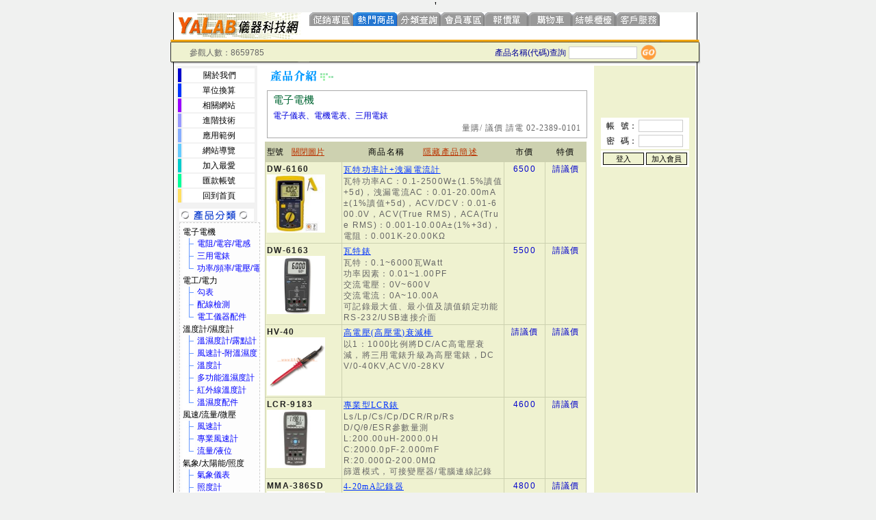

--- FILE ---
content_type: text/html
request_url: https://www.yalab.com.tw/sfront/Prodlist.asp?CategoryId=010&Page=3
body_size: 10336
content:


<html>
<head>
<meta http-equiv="Content-Type" content="text/html; charset=utf-8">
<meta http-equiv="Content-Language" content="zh-tw">
<title>YaLab儀器儀表網-電子電機 : 電子電機</title>
<script language="javascript" type="text/javascript" src="../Futil/Tab_ProdList.js"></script>

<!-- Global site tag (gtag.js) - Google Analytics -->
<script async src="https://www.googletagmanager.com/gtag/js?id=G-YQF8HD3NE0"></script>
<script>
  window.dataLayer = window.dataLayer || [];
  function gtag(){dataLayer.push(arguments);}
  gtag('js', new Date());

  gtag('config', 'G-YQF8HD3NE0');
</script>
<link href="/sf2003/css/frame.css" rel="stylesheet" type="text/css">
<link href="/sf2003/css/link.css" rel="stylesheet" type="text/css">
<link href="/sf2003/css/mail.css" rel="stylesheet" type="text/css">
<link href="/sf2003/css/service.css" rel="stylesheet" type="text/css">
<link href="/sf2003/css/taitle.css" rel="stylesheet" type="text/css">
<link href="/sf2003/css/w1.css" rel="stylesheet" type="text/css">
<link href="/sf2003/css/w2.css" rel="stylesheet" type="text/css">
<LINK REL="Stylesheet" TYPE="text/css" HREF="/stylesheets/default_ie45.css">
<link href="/sf2003/inc/Css/tree01.css" rel="stylesheet" type="text/css">
<script language="JavaScript" type="text/JavaScript" src="/sf2003/inc/scripts/mm_scripts.js"></script>
<!--20130820 -->
<!--
<script>
var _prum = [['id', '5212eaebabe53db703000000'],
             ['mark', 'firstbyte', (new Date()).getTime()]];
(function() {
    var s = document.getElementsByTagName('script')[0]
      , p = document.createElement('script');
    p.async = 'async';
    p.src = '//rum-static.pingdom.net/prum.min.js';
    s.parentNode.insertBefore(p, s);
})();
</script>
-->    

<script language=JavaScript src="/sf2003/inc/scripts/HideFocus.js"></script>
<style>
BODY {
SCROLLBAR-FACE-COLOR: #fcfcfc;
 SCROLLBAR-HIGHLIGHT-COLOR: #fcfcfc;
 SCROLLBAR-SHADOW-COLOR: #90b4fc;
 SCROLLBAR-3DLIGHT-COLOR: #90b4fc;
 SCROLLBAR-ARROW-COLOR: #9090fc;
 SCROLLBAR-TRACK-COLOR: #fcfcfc;
 SCROLLBAR-DARKSHADOW-COLOR: #fcfcfc;
 SCROLLBAR-BASE-COLOR: #fcfcfc;
 background-color: #F0F1F0; margin-left: 0; margin-top: 0
}
</style>

<style type="text/css">
<!--
#classid{line-height:18px;width:450px;border:1px #AAAAAA solid;margin:5px 8px 5px 12px;padding:4px 8px 0px 8px; font-family: "serif","新細明體";}
#product{width:450px;border:1px #AAAAAA solid;margin:5px 8px 5px 12px;padding:0px; font-family: "serif","新細明體";}
#classid .name{font-size:15px;color: #006633;padding:0px 0px 0px 0px}
#classid .content{margin:5px 0px 5px 0px;color:#0000DD;font-size:12px;}
#product .box1,#product .box2,#product .box3,#product .box4,#product .box5,#product .box6{float:left;width:148px;border:1px #CCCCCC solid;}
.desp1{text-decoration:underline; cursor:pointer;}
.desp2{text-align:center;cursor:pointer; text-decoration:underline; color:#AA3300;}
pre{ margin:0px;}
-->
</style>
</head>
<body alink="#ECE9D8" onLoad="changeSty('desp_icon1');">
'<input type="hidden" name="pages" value="3">

<a name="top"></a>
<table width="778" height="100%" border="0" align="center" cellpadding="0" cellspacing="0">
   <tr>
      <td width="816" align="center" background="/sf2003/images/top_img/top_bg.gif">
         <table width=778 border=0 cellpadding=0 cellspacing=0>
            <tr>
               <td> <a href="https://www.yalab.com.tw"><img src="/sf2003/images/top_img/index4_top_1.gif" width=205 height=40 border='0' alt=""> </a></td>
               <td valign="baseline"> <a href="/sfront/mktprodonsale.asp" target="_top" onClick="MM_nbGroup('down','group1','index4_top_2','/sf2003/images/top_img/index4_top_up_2.gif',1)" onMouseOver="MM_nbGroup('over','index4_top_2','/sf2003/images/top_img/index4_top_over_2.gif','/sf2003/images/top_img/index4_top_up_2.gif',1)" onMouseOut="MM_nbGroup('out')"><img src="/sf2003/images/top_img/index4_top_2.gif" alt="促銷專區" name="index4_top_2" width=64 height=20 border="0"></a></td>
               <td valign="baseline"> <a href="/sfront/Prodlist.asp?tag=top" target="_top" onClick="MM_nbGroup('down','group1','index4_top_3','/sf2003/images/top_img/index4_top_up_3.gif',1)" onMouseOver="MM_nbGroup('over','index4_top_3','/sf2003/images/top_img/index4_top_over_3.gif','/sf2003/images/top_img/index4_top_up_3.gif',1)" onMouseOut="MM_nbGroup('out')"><img src="/sf2003/images/top_img/index4_top_up_3.gif" alt="" name="index4_top_3" width=64 height=20 border="0"></a></td>
               <td valign="baseline"> <a href="/sfront/Prodqry.asp" target="_top" onClick="MM_nbGroup('down','group1','index4_top_4','/sf2003/images/top_img/index4_top_up_4.gif',1)" onMouseOver="MM_nbGroup('over','index4_top_4','/sf2003/images/top_img/index4_top_over_4.gif','/sf2003/images/top_img/index4_top_up_4.gif',1)" onMouseOut="MM_nbGroup('out')"><img src="/sf2003/images/top_img/index4_top_4.gif" alt="" name="index4_top_4" width=64 height=20 border="0"></a></td>
               <td valign="baseline"> <a href="/sfront/mempwdupd.asp" target="_top" onClick="MM_nbGroup('down','group1','index4_top_5','/sf2003/images/top_img/index4_top_up_5.gif',1)" onMouseOver="MM_nbGroup('over','index4_top_5','/sf2003/images/top_img/index4_top_over_5.gif','/sf2003/images/top_img/index4_top_up_5.gif',1)" onMouseOut="MM_nbGroup('out')"><img src="/sf2003/images/top_img/index4_top_5.gif" alt="" name="index4_top_5" width=64 height=20 border="0"></a></td>
               <td valign="baseline"> <a href="/sfront/Cartprint.asp" target="_top" onClick="MM_nbGroup('down','group1','index4_top_6','/sf2003/images/top_img/index4_top_up_6.gif',1)" onMouseOver="MM_nbGroup('over','index4_top_6','/sf2003/images/top_img/index4_top_over_6.gif','/sf2003/images/top_img/index4_top_up_6.gif',1)" onMouseOut="MM_nbGroup('out')"><img src="/sf2003/images/top_img/index4_top_6.gif" alt="" name="index4_top_6" width=64 height=20 border="0"></a></td>
               <td valign="baseline"> <a href="/sfront/Cart.asp?cartinc=NO" target="_top" onClick="MM_nbGroup('down','group1','index4_top_7','/sf2003/images/top_img/index4_top_up_7.gif',1)" onMouseOver="MM_nbGroup('over','index4_top_7','/sf2003/images/top_img/index4_top_over_7.gif','/sf2003/images/top_img/index4_top_up_7.gif',1)" onMouseOut="MM_nbGroup('out')"><img src="/sf2003/images/top_img/index4_top_7.gif" alt="" name="index4_top_7" width=64 height=20 border="0"></a></td>
               <td valign="baseline"> <a href="/sfront/Checkout.asp" target="_top" onClick="MM_nbGroup('down','group1','index4_top_8','/sf2003/images/top_img/index4_top_up_8.gif',1)" onMouseOver="MM_nbGroup('over','index4_top_8','/sf2003/images/top_img/index4_top_over_8.gif','/sf2003/images/top_img/index4_top_up_8.gif',1)" onMouseOut="MM_nbGroup('out')"><img src="/sf2003/images/top_img/index4_top_8.gif" alt="" name="index4_top_8" width=64 height=20 border="0"></a></td>
               <td valign="baseline"> <a href="/sfront/Service.asp" target="_top" onClick="MM_nbGroup('down','group1','index4_top_9','/sf2003/images/top_img/index4_top_up_9.gif',1)" onMouseOver="MM_nbGroup('over','index4_top_9','/sf2003/images/top_img/index4_top_over_9.gif','/sf2003/images/top_img/index4_top_up_9.gif',1)" onMouseOut="MM_nbGroup('out')"><img src="/sf2003/images/top_img/index4_top_9.gif" alt="" name="index4_top_9" width=64 height=20 border="0"></a></td>
               <td> <img src="/sf2003/images/top_img/index4_top_10.gif" width=61 height=40 alt=""></td>
            </tr>
            <tr>
               <td width="205" height="38" background="/sf2003/images/top_img/index4_top_11.gif">
                  <!--counter_inc-->
                  	
<table width="168" border="0" cellpadding="0" cellspacing="0"> 
  <tr><td align="center" class="w2">參觀人數：8659785</td></tr>
</table>
               </td>
               <td colspan="8" align="right" background="/sf2003/images/top_img/index4_top_14.gif">
                  <table width="100%" border="0" cellpadding="0" cellspacing="0">
                     <tr>
                        <td>&nbsp;</td>
                        <td align="left">
                           <!--findprod_inc-->
                           
<form name="search" method="get" action="/sfront/prodlist.asp">
<table border="0" align="right" class="w1">
<INPUT TYPE=HIDDEN Name="next" VALUE="keyword">
<INPUT TYPE=HIDDEN NAME="tag" VALUE="keyword">
  <tr>
    <td align="right"><font color="#000099">產品名稱(代碼)查詢</font></td>
    <td> <input name="keystr" type="text" class="frame2" size="12"> </td>
    <td><input type="image" src="/sf2003/images/go.gif" width="26" height="26"></td>
  </tr>
</table>
</form>
<!--
<form name="search" method="post" action="/sfront/Prodlist.asp">
<INPUT TYPE=HIDDEN Name=next VALUE=keyword>
<INPUT TYPE=HIDDEN NAME=tag VALUE=keyword>
<table border="0" align="right" class="w1">
  <tr>
    <td align="right"><font color="#000099"> 關鍵字查詢 </font></td>
    <td> <input name="keystr" type="text" class="frame2" size="12"> </td>
    <td><input type="image" src="/sf2003/images/go.gif" width="26" height="26"></td>
  </tr>
</table>
</form>
-->
                        </td>
                     </tr>
                  </table>
               </td>
               <td> <img src="/sf2003/images/top_img/index4_top_20.gif" width=61 height=38 alt=""></td>
            </tr>
         </table>
      </td>
   </tr>
   <tr>
      <td align="center" valign="top" background="/sf2003/images/top_img/top_bg.gif">
         <table width="760" border="0" align="center" cellpadding="2" cellspacing="0">
            <tr>
               <td width="120" align="center" valign="top" background="/sf2003/images/lift_bg.jpg">
                  <!--leftmenu_inc-->
                  <table width="100%" border="0" cellpadding="1" cellspacing="2" bordercolor="#F2F2F2" class="fontlast">
  <tr bordercolor="#CCCCCC">
    <td width="2" bordercolor="#FFFFFF" bgcolor="#0000CC">&nbsp;</td>
    <td align="center"  bgcolor="#FFFFFF">&nbsp;<a href="/sf2003/about/about_1.asp" target="_parent" class="leftmenu">關於我們</a></td>
  </tr>
  <tr bordercolor="#CCCCCC">
    <td bordercolor="#FFFFFF" bgcolor="#0033FF">&nbsp;</td>
    <td align="center" bgcolor="#FFFFFF"><a href="http://a1.com.tw/calc/index.htm" target="_blank" class="leftmenu">單位換算</a></td>
  </tr>
  <tr bordercolor="#CCCCCC">
    <td bordercolor="#FFFFFF" bgcolor="#9900FF">&nbsp;</td>
    <td align="center" bgcolor="#FFFFFF"><a href="/sf2003/link/link_list.asp" target="_parent" class="leftmenu">相關網站</a></td>
  </tr>
  <tr bordercolor="#CCCCCC">
    <td bordercolor="#FFFFFF" bgcolor="#9999FF">&nbsp;</td>
    <td align="center" bgcolor="#FFFFFF"><a href="/sfront/mktinfopaper.asp" target="_parent" class="leftmenu">進階技術</a></td>
  </tr>
  <tr bordercolor="#CCCCCC">
    <td bordercolor="#FFFFFF" bgcolor="#88AEFF">&nbsp;</td>
    <td align="center" bgcolor="#FFFFFF"><a href="/sfront/serfaqqry.asp" target="_parent" class="leftmenu">應用範例</a></td>
  </tr>
  <tr bordercolor="#CCCCCC">
    <td bordercolor="#FFFFFF" bgcolor="#66CCFF">&nbsp;</td>
    <td align="center" bgcolor="#FFFFFF"><a href="/sf2003/web_map.asp" target="_parent" class="leftmenu">網站導覽</a></td>
  </tr>
  
  <tr bordercolor="#CCCCCC">
    <td bordercolor="#FFFFFF" bgcolor="#00CCCC">&nbsp;</td>
    <td align="center" bgcolor="#FFFFFF"><a href="javascript:window.external.AddFavorite('http://www.yalab.com.tw/','YaLab儀器儀表網')" class="leftmenu">加入最愛</a><a href="javascript:bookmark()" target="_parent" class="leftmenu"></a></td>
  </tr>
  <tr bordercolor="#CCCCCC">
    <td height="17" bordercolor="#FFFFFF" bgcolor="#00FF99">&nbsp;</td>
    <td align="center" bgcolor="#FFFFFF"><a href="/sfront/bank.asp" target="_parent" class="leftmenu">匯款帳號</a></td>
  </tr>
  <tr bordercolor="#CCCCCC">
    <td bordercolor="#FFFFFF" bgcolor="#FFDF62">&nbsp;</td>
    <td align="center" bgcolor="#FFFFFF"><a href="/sfront/Index.asp" target="_parent" class="leftmenu">回到首頁</a></td>
  </tr>
  
</table>

                  <table width="100%" border="0" cellpadding="0" cellspacing="0">
                     <tr>
                        <td><img src="/sf2003/images/space.gif" width="10" height="5"></td>
                     </tr>
                  </table>
                  <!--prodclass_inc-->
                  <link href="/sf2003/inc/css/tree01.css" rel="stylesheet" type="text/css">
<script language="javascript" type="text/javascript">
<!--
  function mAllTreeDisplay(oTag, sOpenMessage, sCloseMessage){
  if(document.all){
	var tags=document.all.tags("div");
	for (var i=0;i<tags.length;i++){
	  if (tags(i).id.substr(0,3)=="Out")
		tags(i).style.display=(oTag.innerHTML==sCloseMessage)?"none":"";
  } };
  oTag.innerHTML=(oTag.innerHTML==sOpenMessage)?sCloseMessage:sOpenMessage;
}
-->
</script>
<table width="98%" border="0" cellpadding="0" bordercolor="#F2F2F2" class="w1">
  <tr>
	<td align="left" bordercolor="#CCCCCC" bgcolor="#FFFFFF">
	  <img src="/sf2003/images/product_img/products_tattle.gif" width="103" height="18">
	</td>
  </tr>
  <tr>
	<td align="left" valign="top" height="1210">
	  <div align="left" id="tree" style="position:absolute; filter:alpha(opacity=80); background-color:#FDFDFD; border: 1px dashed #CFCFCF; width:112; padding:5px 2px;overflow:hidden" onMouseOut="javascript:this.style.overflow='hidden'" onMouseOver="javascript:this.style.overflow='visible'">             		
                <!--<table cellspacing="0" cellpadding="0" class="tree01">
                    <td width="100%" noWrap><a href="#" target="" class="tree01" onClick="javascript:mAllTreeDisplay(this, '�����i�}', '�����i�}');" style=" color:#0000FF; font-weight:700;">�����i�}</a></td>
                    </tr>
                </table>-->
             <table cellspacing="0" cellpadding="0" class="tree01"><tr><td noWrap><a href="/sfront/Prodlist.asp?CategoryId=010" class="tree01">電子電機</a></td></tr></table><div id=Out0s ><table cellspacing="0" cellpadding="0" class="tree01"><tr><td noWrap><img src="/sf2003/images/menutree_img/MenuDir4.gif"></td><td width="100%" noWrap><a href="/sfront/Prodlist.asp?CategoryId=01010" class="tree02">電阻/電容/電感</a></td></tr></table><table cellspacing="0" cellpadding="0" class="tree01"><tr><td noWrap><img src="/sf2003/images/menutree_img/MenuDir4.gif"></td><td width="100%" noWrap><a href="/sfront/Prodlist.asp?CategoryId=01020" class="tree02">三用電錶</a></td></tr></table><table cellspacing="0" cellpadding="0" class="tree01"><tr><td noWrap><img src="/sf2003/images/menutree_img/MenuDir1.gif"></td><td width="100%" noWrap><a href="/sfront/Prodlist.asp?CategoryId=01030" class="tree02">功率/頻率/電壓/電流</a></td></tr></table></div><table cellspacing="0" cellpadding="0" class="tree01"><tr><td noWrap><a href="/sfront/Prodlist.asp?CategoryId=020" class="tree01">電工/電力</a></td></tr></table><div id=Out1s ><table cellspacing="0" cellpadding="0" class="tree01"><tr><td noWrap><img src="/sf2003/images/menutree_img/MenuDir4.gif"></td><td width="100%" noWrap><a href="/sfront/Prodlist.asp?CategoryId=02010" class="tree02">勾表</a></td></tr></table><table cellspacing="0" cellpadding="0" class="tree01"><tr><td noWrap><img src="/sf2003/images/menutree_img/MenuDir4.gif"></td><td width="100%" noWrap><a href="/sfront/Prodlist.asp?CategoryId=02020" class="tree02">配線檢測</a></td></tr></table><table cellspacing="0" cellpadding="0" class="tree01"><tr><td noWrap><img src="/sf2003/images/menutree_img/MenuDir1.gif"></td><td width="100%" noWrap><a href="/sfront/Prodlist.asp?CategoryId=02030" class="tree02">電工儀器配件</a></td></tr></table></div><table cellspacing="0" cellpadding="0" class="tree01"><tr><td noWrap><a href="/sfront/Prodlist.asp?CategoryId=030" class="tree01">溫度計/濕度計</a></td></tr></table><div id=Out2s ><table cellspacing="0" cellpadding="0" class="tree01"><tr><td noWrap><img src="/sf2003/images/menutree_img/MenuDir4.gif"></td><td width="100%" noWrap><a href="/sfront/Prodlist.asp?CategoryId=03010" class="tree02">溫濕度計/露點計</a></td></tr></table><table cellspacing="0" cellpadding="0" class="tree01"><tr><td noWrap><img src="/sf2003/images/menutree_img/MenuDir4.gif"></td><td width="100%" noWrap><a href="/sfront/Prodlist.asp?CategoryId=03015" class="tree02">風速計-附溫濕度</a></td></tr></table><table cellspacing="0" cellpadding="0" class="tree01"><tr><td noWrap><img src="/sf2003/images/menutree_img/MenuDir4.gif"></td><td width="100%" noWrap><a href="/sfront/Prodlist.asp?CategoryId=03020" class="tree02">溫度計</a></td></tr></table><table cellspacing="0" cellpadding="0" class="tree01"><tr><td noWrap><img src="/sf2003/images/menutree_img/MenuDir4.gif"></td><td width="100%" noWrap><a href="/sfront/Prodlist.asp?CategoryId=03030" class="tree02">多功能溫濕度計</a></td></tr></table><table cellspacing="0" cellpadding="0" class="tree01"><tr><td noWrap><img src="/sf2003/images/menutree_img/MenuDir4.gif"></td><td width="100%" noWrap><a href="/sfront/Prodlist.asp?CategoryId=03040" class="tree02">紅外線溫度計</a></td></tr></table><table cellspacing="0" cellpadding="0" class="tree01"><tr><td noWrap><img src="/sf2003/images/menutree_img/MenuDir1.gif"></td><td width="100%" noWrap><a href="/sfront/Prodlist.asp?CategoryId=03060" class="tree02">溫濕度配件</a></td></tr></table></div><table cellspacing="0" cellpadding="0" class="tree01"><tr><td noWrap><a href="/sfront/Prodlist.asp?CategoryId=040" class="tree01">風速/流量/微壓</a></td></tr></table><div id=Out3s ><table cellspacing="0" cellpadding="0" class="tree01"><tr><td noWrap><img src="/sf2003/images/menutree_img/MenuDir4.gif"></td><td width="100%" noWrap><a href="/sfront/Prodlist.asp?CategoryId=04010" class="tree02">風速計</a></td></tr></table><table cellspacing="0" cellpadding="0" class="tree01"><tr><td noWrap><img src="/sf2003/images/menutree_img/MenuDir4.gif"></td><td width="100%" noWrap><a href="/sfront/Prodlist.asp?CategoryId=04020" class="tree02">專業風速計</a></td></tr></table><table cellspacing="0" cellpadding="0" class="tree01"><tr><td noWrap><img src="/sf2003/images/menutree_img/MenuDir1.gif"></td><td width="100%" noWrap><a href="/sfront/Prodlist.asp?CategoryId=04030" class="tree02">流量/液位</a></td></tr></table></div><table cellspacing="0" cellpadding="0" class="tree01"><tr><td noWrap><a href="/sfront/Prodlist.asp?CategoryId=050" class="tree01">氣象/太陽能/照度</a></td></tr></table><div id=Out4s ><table cellspacing="0" cellpadding="0" class="tree01"><tr><td noWrap><img src="/sf2003/images/menutree_img/MenuDir4.gif"></td><td width="100%" noWrap><a href="/sfront/Prodlist.asp?CategoryId=05010" class="tree02">氣象儀表</a></td></tr></table><table cellspacing="0" cellpadding="0" class="tree01"><tr><td noWrap><img src="/sf2003/images/menutree_img/MenuDir4.gif"></td><td width="100%" noWrap><a href="/sfront/Prodlist.asp?CategoryId=05020" class="tree02">照度計</a></td></tr></table><table cellspacing="0" cellpadding="0" class="tree01"><tr><td noWrap><img src="/sf2003/images/menutree_img/MenuDir4.gif"></td><td width="100%" noWrap><a href="/sfront/Prodlist.asp?CategoryId=05030" class="tree02">太陽能/紫外線</a></td></tr></table><table cellspacing="0" cellpadding="0" class="tree01"><tr><td noWrap><img src="/sf2003/images/menutree_img/MenuDir1.gif"></td><td width="100%" noWrap><a href="/sfront/Prodlist.asp?CategoryId=05040" class="tree02">色彩/熱指數</a></td></tr></table></div><table cellspacing="0" cellpadding="0" class="tree01"><tr><td noWrap><a href="/sfront/Prodlist.asp?CategoryId=060" class="tree01">氣體/輻射/電磁波/靜電</a></td></tr></table><div id=Out5s ><table cellspacing="0" cellpadding="0" class="tree01"><tr><td noWrap><img src="/sf2003/images/menutree_img/MenuDir4.gif"></td><td width="100%" noWrap><a href="/sfront/Prodlist.asp?CategoryId=06010" class="tree02">氣體偵測</a></td></tr></table><table cellspacing="0" cellpadding="0" class="tree01"><tr><td noWrap><img src="/sf2003/images/menutree_img/MenuDir4.gif"></td><td width="100%" noWrap><a href="/sfront/Prodlist.asp?CategoryId=06020" class="tree02">電磁波</a></td></tr></table><table cellspacing="0" cellpadding="0" class="tree01"><tr><td noWrap><img src="/sf2003/images/menutree_img/MenuDir1.gif"></td><td width="100%" noWrap><a href="/sfront/Prodlist.asp?CategoryId=06030" class="tree02">輻射/靜電</a></td></tr></table></div><table cellspacing="0" cellpadding="0" class="tree01"><tr><td noWrap><a href="/sfront/Prodlist.asp?CategoryId=070" class="tree01">PH/水質/水分/鹽分</a></td></tr></table><div id=Out6s ><table cellspacing="0" cellpadding="0" class="tree01"><tr><td noWrap><img src="/sf2003/images/menutree_img/MenuDir4.gif"></td><td width="100%" noWrap><a href="/sfront/Prodlist.asp?CategoryId=07010" class="tree02">氧濃度/溶氧量</a></td></tr></table><table cellspacing="0" cellpadding="0" class="tree01"><tr><td noWrap><img src="/sf2003/images/menutree_img/MenuDir4.gif"></td><td width="100%" noWrap><a href="/sfront/Prodlist.asp?CategoryId=07020" class="tree02">水質檢測計</a></td></tr></table><table cellspacing="0" cellpadding="0" class="tree01"><tr><td noWrap><img src="/sf2003/images/menutree_img/MenuDir4.gif"></td><td width="100%" noWrap><a href="/sfront/Prodlist.asp?CategoryId=07030" class="tree02">酸鹼度PH</a></td></tr></table><table cellspacing="0" cellpadding="0" class="tree01"><tr><td noWrap><img src="/sf2003/images/menutree_img/MenuDir4.gif"></td><td width="100%" noWrap><a href="/sfront/Prodlist.asp?CategoryId=07040" class="tree02">鹽分/水分計</a></td></tr></table><table cellspacing="0" cellpadding="0" class="tree01"><tr><td noWrap><img src="/sf2003/images/menutree_img/MenuDir1.gif"></td><td width="100%" noWrap><a href="/sfront/Prodlist.asp?CategoryId=07050" class="tree02">水質PH配件</a></td></tr></table></div><table cellspacing="0" cellpadding="0" class="tree01"><tr><td noWrap><a href="/sfront/Prodlist.asp?CategoryId=080" class="tree01">壓力/洩漏</a></td></tr></table><table cellspacing="0" cellpadding="0" class="tree01"><tr><td noWrap><a href="/sfront/Prodlist.asp?CategoryId=090" class="tree01">拉力/扭力/磅秤</a></td></tr></table><div id=Out7s ><table cellspacing="0" cellpadding="0" class="tree01"><tr><td noWrap><img src="/sf2003/images/menutree_img/MenuDir4.gif"></td><td width="100%" noWrap><a href="/sfront/Prodlist.asp?CategoryId=09010" class="tree02">推拉力計</a></td></tr></table><table cellspacing="0" cellpadding="0" class="tree01"><tr><td noWrap><img src="/sf2003/images/menutree_img/MenuDir4.gif"></td><td width="100%" noWrap><a href="/sfront/Prodlist.asp?CategoryId=09020" class="tree02">磅秤/天平</a></td></tr></table><table cellspacing="0" cellpadding="0" class="tree01"><tr><td noWrap><img src="/sf2003/images/menutree_img/MenuDir4.gif"></td><td width="100%" noWrap><a href="/sfront/Prodlist.asp?CategoryId=09030" class="tree02">拉力計治具</a></td></tr></table><table cellspacing="0" cellpadding="0" class="tree01"><tr><td noWrap><img src="/sf2003/images/menutree_img/MenuDir4.gif"></td><td width="100%" noWrap><a href="/sfront/Prodlist.asp?CategoryId=09040" class="tree02">推拉力計試驗機</a></td></tr></table><table cellspacing="0" cellpadding="0" class="tree01"><tr><td noWrap><img src="/sf2003/images/menutree_img/MenuDir4.gif"></td><td width="100%" noWrap><a href="/sfront/Prodlist.asp?CategoryId=09050" class="tree02">扭力扳手/起子</a></td></tr></table><table cellspacing="0" cellpadding="0" class="tree01"><tr><td noWrap><img src="/sf2003/images/menutree_img/MenuDir1.gif"></td><td width="100%" noWrap><a href="/sfront/Prodlist.asp?CategoryId=09090" class="tree02">扭力計</a></td></tr></table></div><table cellspacing="0" cellpadding="0" class="tree01"><tr><td noWrap><a href="/sfront/Prodlist.asp?CategoryId=100" class="tree01">噪音/振動</a></td></tr></table><div id=Out8s ><table cellspacing="0" cellpadding="0" class="tree01"><tr><td noWrap><img src="/sf2003/images/menutree_img/MenuDir4.gif"></td><td width="100%" noWrap><a href="/sfront/Prodlist.asp?CategoryId=10010" class="tree02">噪音計</a></td></tr></table><table cellspacing="0" cellpadding="0" class="tree01"><tr><td noWrap><img src="/sf2003/images/menutree_img/MenuDir1.gif"></td><td width="100%" noWrap><a href="/sfront/Prodlist.asp?CategoryId=10020" class="tree02">振動計</a></td></tr></table></div><table cellspacing="0" cellpadding="0" class="tree01"><tr><td noWrap><a href="/sfront/Prodlist.asp?CategoryId=110" class="tree01">轉速/引擎/汽車</a></td></tr></table><div id=Out9s ><table cellspacing="0" cellpadding="0" class="tree01"><tr><td noWrap><img src="/sf2003/images/menutree_img/MenuDir4.gif"></td><td width="100%" noWrap><a href="/sfront/Prodlist.asp?CategoryId=11010" class="tree02">閃頻儀轉速計</a></td></tr></table><table cellspacing="0" cellpadding="0" class="tree01"><tr><td noWrap><img src="/sf2003/images/menutree_img/MenuDir4.gif"></td><td width="100%" noWrap><a href="/sfront/Prodlist.asp?CategoryId=11020" class="tree02">光電式/接觸式</a></td></tr></table><table cellspacing="0" cellpadding="0" class="tree01"><tr><td noWrap><img src="/sf2003/images/menutree_img/MenuDir1.gif"></td><td width="100%" noWrap><a href="/sfront/Prodlist.asp?CategoryId=11030" class="tree02">引擎轉速溫度多功電表</a></td></tr></table></div><table cellspacing="0" cellpadding="0" class="tree01"><tr><td noWrap><a href="/sfront/Prodlist.asp?CategoryId=120" class="tree01">控制用儀錶</a></td></tr></table><div id=Out10s ><table cellspacing="0" cellpadding="0" class="tree01"><tr><td noWrap><img src="/sf2003/images/menutree_img/MenuDir4.gif"></td><td width="100%" noWrap><a href="/sfront/Prodlist.asp?CategoryId=12010" class="tree02">感測傳送器</a></td></tr></table><table cellspacing="0" cellpadding="0" class="tree01"><tr><td noWrap><img src="/sf2003/images/menutree_img/MenuDir4.gif"></td><td width="100%" noWrap><a href="/sfront/Prodlist.asp?CategoryId=12020" class="tree02">控制顯示表</a></td></tr></table><table cellspacing="0" cellpadding="0" class="tree01"><tr><td noWrap><img src="/sf2003/images/menutree_img/MenuDir4.gif"></td><td width="100%" noWrap><a href="/sfront/Prodlist.asp?CategoryId=12030" class="tree02">感測器</a></td></tr></table><table cellspacing="0" cellpadding="0" class="tree01"><tr><td noWrap><img src="/sf2003/images/menutree_img/MenuDir4.gif"></td><td width="100%" noWrap><a href="/sfront/Prodlist.asp?CategoryId=12040" class="tree02">搖控控制器</a></td></tr></table><table cellspacing="0" cellpadding="0" class="tree01"><tr><td noWrap><img src="/sf2003/images/menutree_img/MenuDir1.gif"></td><td width="100%" noWrap><a href="/sfront/Prodlist.asp?CategoryId=12050" class="tree02">應用工具</a></td></tr></table></div><table cellspacing="0" cellpadding="0" class="tree01"><tr><td noWrap><a href="/sfront/Prodlist.asp?CategoryId=130" class="tree01">記錄儀表</a></td></tr></table><div id=Out11s ><table cellspacing="0" cellpadding="0" class="tree01"><tr><td noWrap><img src="/sf2003/images/menutree_img/MenuDir4.gif"></td><td width="100%" noWrap><a href="/sfront/Prodlist.asp?CategoryId=13010" class="tree02">SD卡紀錄儀表</a></td></tr></table><table cellspacing="0" cellpadding="0" class="tree01"><tr><td noWrap><img src="/sf2003/images/menutree_img/MenuDir4.gif"></td><td width="100%" noWrap><a href="/sfront/Prodlist.asp?CategoryId=13020" class="tree02">傳統記錄器</a></td></tr></table><table cellspacing="0" cellpadding="0" class="tree01"><tr><td noWrap><img src="/sf2003/images/menutree_img/MenuDir1.gif"></td><td width="100%" noWrap><a href="/sfront/Prodlist.asp?CategoryId=13030" class="tree02">數位記錄儀錶</a></td></tr></table></div><table cellspacing="0" cellpadding="0" class="tree01"><tr><td noWrap><a href="/sfront/Prodlist.asp?CategoryId=140" class="tree01">警報系統</a></td></tr></table><table cellspacing="0" cellpadding="0" class="tree01"><tr><td noWrap><a href="/sfront/Prodlist.asp?CategoryId=150" class="tree01">長度/距離/速度</a></td></tr></table><table cellspacing="0" cellpadding="0" class="tree01"><tr><td noWrap><a href="/sfront/Prodlist.asp?CategoryId=170" class="tree01">選購配件</a></td></tr></table><div id=Out12s ><table cellspacing="0" cellpadding="0" class="tree01"><tr><td noWrap><img src="/sf2003/images/menutree_img/MenuDir4.gif"></td><td width="100%" noWrap><a href="/sfront/Prodlist.asp?CategoryId=17001" class="tree02">功能升級</a></td></tr></table><table cellspacing="0" cellpadding="0" class="tree01"><tr><td noWrap><img src="/sf2003/images/menutree_img/MenuDir1.gif"></td><td width="100%" noWrap><a href="/sfront/Prodlist.asp?CategoryId=17002" class="tree02">配件耗材</a></td></tr></table></div><table cellspacing="0" cellpadding="0" class="tree01"><tr><td noWrap><a href="/sfront/Prodlist.asp?CategoryId=180" class="tree01">標準器/校正器</a></td></tr></table><table cellspacing="0" cellpadding="0" class="tree01"><tr><td noWrap><a href="/sfront/Prodlist.asp?CategoryId=190" class="tree01">物性材料測試</a></td></tr></table><table cellspacing="0" cellpadding="0" class="tree01"><tr><td noWrap><a href="/sfront/Prodlist.asp?CategoryId=210" class="tree01">儲藏/標示</a></td></tr></table><div id=Out13s ><table cellspacing="0" cellpadding="0" class="tree01"><tr><td noWrap><img src="/sf2003/images/menutree_img/MenuDir1.gif"></td><td width="100%" noWrap><a href="/sfront/Prodlist.asp?CategoryId=21010" class="tree02">大型LED顯示器</a></td></tr></table></div><table cellspacing="0" cellpadding="0" class="tree01"><tr><td noWrap><a href="/sfront/Prodlist.asp?CategoryId=220" class="tree01">電腦連線</a></td></tr></table><div id=Out14s ><table cellspacing="0" cellpadding="0" class="tree01"><tr><td noWrap><img src="/sf2003/images/menutree_img/MenuDir4.gif"></td><td width="100%" noWrap><a href="/sfront/Prodlist.asp?CategoryId=22010" class="tree02">電腦連線軟體</a></td></tr></table><table cellspacing="0" cellpadding="0" class="tree01"><tr><td noWrap><img src="/sf2003/images/menutree_img/MenuDir1.gif"></td><td width="100%" noWrap><a href="/sfront/Prodlist.asp?CategoryId=22020" class="tree02">電腦連線硬體</a></td></tr></table></div>
          </div>
	</td>
  </tr>
</table>

               </td>
               <td width="484" align="center" valign="top" bgcolor="#FFFFFF">
                  <!-- Page Code Start -->

<table width="475" style="word-break:break-all" border="0" align="left" cellpadding="0" cellspacing="0">
	<tr>
		<td width="84" align="right"><img src=/sf2003/images/product_img/products_tattle3_1.gif width="76" height="24"></td>
		<td width="44"><img src=/sf2003/images/icon1.gif width="44" height="24"></td>
		<td width="347" align="right">&nbsp;</td>
	</tr>
	<tr align="left">
		<td height="5" colspan="3"><img src="/sf2003/images/space.gif" width="10" height="5"></td>
	</tr>
	<tr>
		<td  colspan="3" style="word-wrap:break-word;">
			<div id="classid">
				<div class="name">電子電機</div>
				<div class="content" style="font-family:微軟正黑體">
					
					<pre style="white-space:normal">電子儀表、電機電表、三用電錶</pre>
					
					<div  style="color:#666666;font-size:12px;letter-spacing:1px;" align="right">量購/ 議價 請電 02-2389-0101</div>
				</div>
			</div>
		</td>
	</tr>
	<tr align="left" valign="top">
		<td colspan="3">
			<table width="470" border="0" align="center" cellpadding="0" cellspacing="0" class="w2">
				<tr>
					<td>
						<table width="100%" border="0" cellpadding="2" cellspacing="1" bordercolor="#404040" bgcolor=#CDD1B0  class=w2 alink=#333333 link=#000066 text=#000000 vlink=#003366>
							<tr align="center" bgcolor=#CDD1B0>
								<td width=18% align="left"><font color="#000000">型號</font>　<span id="desp_icon3" name="desp_icon" class="desp2" onClick="laab_showpicall()">顯示圖片</span></td>
								<td width=40% class=ssize><font color="#000000">商品名稱</font>　　<span id="desp_icon1" name="desp_icon" class="desp2" onClick="showDespOfProduct(this);">隱藏產品簡述</span></td>
								<td width=10% class=ssize><font color="#000000">市價</font></td>
								
								<td width=10% class=ssize><font color="#000000">特價</font></td>
								
							</tr>
							
							<tr align="center" valign="top" bordercolorlight="#330066" bordercolordark="#FFFFFF" bgcolor=#EFF2D0 class="ssize">
								<td align="left"><b><font color="#222222">DW-6160</font></b><span id = "Product_Pic_1"></span></td>
								<td align="left"><a href="Proddesp.asp?Pid=DW-6160& target="_parent" class="fontlink1">瓦特功率計+洩漏電流計</a><br>
									<span name="desp" style="display:;">
									瓦特功率AC：0.1-2500W±(1.5%讀值+5d)，洩漏電流AC：0.01-20.00mA±(1%讀值+5d)，ACV/DCV：0.01-600.0V，ACV(True RMS)，ACA(True RMS)：0.001-10.00A±(1%+3d)，電阻：0.001K-20.00KΩ
									</span></td>
								<td class=ssize><font color="#0000CC">6500</font></td>
								<td class=ssize><font color="#0000CC">請議價</font></td>
							</tr>
							
							<tr align="center" valign="top" bordercolorlight="#330066" bordercolordark="#FFFFFF" bgcolor=#EFF2D0 class="ssize">
								<td align="left"><b><font color="#222222">DW-6163</font></b><span id = "Product_Pic_2"></span></td>
								<td align="left"><a href="Proddesp.asp?Pid=DW-6163& target="_parent" class="fontlink1">瓦特錶</a><br>
									<span name="desp" style="display:;">
									瓦特：0.1~6000瓦Watt<br>
功率因素：0.01~1.00PF<br>
交流電壓：0V~600V<br>
交流電流：0A~10.00A<br>
可記錄最大值、最小值及讀值鎖定功能<br>
RS-232/USB連接介面
									</span></td>
								<td class=ssize><font color="#0000CC">5500</font></td>
								<td class=ssize><font color="#0000CC">請議價</font></td>
							</tr>
							
							<tr align="center" valign="top" bordercolorlight="#330066" bordercolordark="#FFFFFF" bgcolor=#EFF2D0 class="ssize">
								<td align="left"><b><font color="#222222">HV-40</font></b><span id = "Product_Pic_3"></span></td>
								<td align="left"><a href="Proddesp.asp?Pid=HV-40& target="_parent" class="fontlink1">高電壓(高壓電)衰減棒</a><br>
									<span name="desp" style="display:;">
									以1：1000比例將DC/AC高電壓衰減，將三用電錶升級為高壓電錶，DCV/0-40KV,ACV/0-28KV
									</span></td>
								<td class=ssize><font color="#0000CC">請議價</font></td>
								<td class=ssize><font color="#0000CC">請議價</font></td>
							</tr>
							
							<tr align="center" valign="top" bordercolorlight="#330066" bordercolordark="#FFFFFF" bgcolor=#EFF2D0 class="ssize">
								<td align="left"><b><font color="#222222">LCR-9183</font></b><span id = "Product_Pic_4"></span></td>
								<td align="left"><a href="Proddesp.asp?Pid=LCR-9183& target="_parent" class="fontlink1">專業型LCR錶</a><br>
									<span name="desp" style="display:;">
									Ls/Lp/Cs/Cp/DCR/Rp/Rs<br>
D/Q/θ/ESR參數量測<br>
L:200.00uH-2000.0H<br>
C:2000.0pF-2.000mF<br>
R:20.000&#8486;-200.0M&#8486;<br>
篩選模式，可接變壓器/電腦連線記錄
									</span></td>
								<td class=ssize><font color="#0000CC">4600</font></td>
								<td class=ssize><font color="#0000CC">請議價</font></td>
							</tr>
							
							<tr align="center" valign="top" bordercolorlight="#330066" bordercolordark="#FFFFFF" bgcolor=#EFF2D0 class="ssize">
								<td align="left"><b><font color="#222222">MMA-386SD</font></b><span id = "Product_Pic_5"></span></td>
								<td align="left"><a href="Proddesp.asp?Pid=MMA-386SD& target="_parent" class="fontlink1">4-20mA記錄器</a><br>
									<span name="desp" style="display:;">
									直流0.00~20.00mA數據記錄器<br>
三頻道，可同時分別記錄三組數值<br>
多種紀錄時間可調：1-600秒<br>
快速將4-20mA系統擴充為記錄系統<br>
簡易設定，可壁掛/可放桌面<br>
同時記錄數百萬筆數值+時間/日期 資料
									</span></td>
								<td class=ssize><font color="#0000CC">4800</font></td>
								<td class=ssize><font color="#0000CC">請議價</font></td>
							</tr>
							
							<tr align="center" valign="top" bordercolorlight="#330066" bordercolordark="#FFFFFF" bgcolor=#EFF2D0 class="ssize">
								<td align="left"><b><font color="#222222">MO-2001</font></b><span id = "Product_Pic_6"></span></td>
								<td align="left"><a href="Proddesp.asp?Pid=MO-2001& target="_parent" class="fontlink1">微阻計</a><br>
									<span name="desp" style="display:;">
									簡易型四線式量測微電阻計<br>
200mΩ/0.1mΩ-2000Ω/1Ω五檔<br>
最大量測電流100mA<br>
適用於接點電阻測量，電線阻抗測量
									</span></td>
								<td class=ssize><font color="#0000CC">5500</font></td>
								<td class=ssize><font color="#0000CC">請議價</font></td>
							</tr>
							
							<tr align="center" valign="top" bordercolorlight="#330066" bordercolordark="#FFFFFF" bgcolor=#EFF2D0 class="ssize">
								<td align="left"><b><font color="#222222">RBOX-408</font></b><span id = "Product_Pic_7"></span></td>
								<td align="left"><a href="Proddesp.asp?Pid=RBOX-408& target="_parent" class="fontlink1">電阻箱</a><br>
									<span name="desp" style="display:;">
									1Ω~11111110Ω<br>
採滑動開關設計<br>
可用開關增減電阻值<br>
精確度:±1%<br>
最大負載1W/250V內
									</span></td>
								<td class=ssize><font color="#0000CC">2800</font></td>
								<td class=ssize><font color="#0000CC">請議價</font></td>
							</tr>
							
							<tr align="center" valign="top" bordercolorlight="#330066" bordercolordark="#FFFFFF" bgcolor=#EFF2D0 class="ssize">
								<td align="left"><b><font color="#222222">AA-104</font></b><span id = "Product_Pic_8"></span></td>
								<td align="left"><a href="Proddesp.asp?Pid=AA-104& target="_parent" class="fontlink1">實驗用交流電流錶</a><br>
									<span name="desp" style="display:;">
									學校、工廠，實驗室、生產線專用<br>
桌上型交流電流錶<br>
大銀幕，精巧<br>
單一功能不會因為換錯檔而損壞電表<br>
0~2.000mA~200.0mA,5.00A

									</span></td>
								<td class=ssize><font color="#0000CC">1300</font></td>
								<td class=ssize><font color="#0000CC">請議價</font></td>
							</tr>
							
							<tr align="center" valign="top" bordercolorlight="#330066" bordercolordark="#FFFFFF" bgcolor=#EFF2D0 class="ssize">
								<td align="left"><b><font color="#222222">AV-102</font></b><span id = "Product_Pic_9"></span></td>
								<td align="left"><a href="Proddesp.asp?Pid=AV-102& target="_parent" class="fontlink1">交流電壓錶</a><br>
									<span name="desp" style="display:;">
									數位式檯面用0~600V±1%<br>
應用例：<br>
故障排除/維修、教育和職業培訓<br>
生產線測試、品質管制標準、物理實驗<br>
研究設計與開發、學校/實驗室
									</span></td>
								<td class=ssize><font color="#0000CC">1300</font></td>
								<td class=ssize><font color="#0000CC">1xxx</font></td>
							</tr>
							
							<tr align="center" valign="top" bordercolorlight="#330066" bordercolordark="#FFFFFF" bgcolor=#EFF2D0 class="ssize">
								<td align="left"><b><font color="#222222">DA-103</font></b><span id = "Product_Pic_10"></span></td>
								<td align="left"><a href="Proddesp.asp?Pid=DA-103& target="_parent" class="fontlink1">直流電流錶</a><br>
									<span name="desp" style="display:;">
									數位式檯面用<br>
0~2mA、0~20mA、0~200mA<br>
0~5A，±1%<br>
應用例：故障排除/維修<br>
教育和職業培訓、生產線測試
									</span></td>
								<td class=ssize><font color="#0000CC">1300</font></td>
								<td class=ssize><font color="#0000CC">1xxx</font></td>
							</tr>
							
							<tr align="center" valign="top" bordercolorlight="#330066" bordercolordark="#FFFFFF" bgcolor=#EFF2D0 class="ssize">
								<td align="left"><b><font color="#222222">DM-9023</font></b><span id = "Product_Pic_11"></span></td>
								<td align="left"><a href="Proddesp.asp?Pid=DM-9023& target="_parent" class="fontlink1">電容錶</a><br>
									<span name="desp" style="display:;">
									200 pF/0.1pF~20000μF/10uF<br>
分為9個選擇檔<br>
精確度：±1%
									</span></td>
								<td class=ssize><font color="#0000CC">1600</font></td>
								<td class=ssize><font color="#0000CC">請議價</font></td>
							</tr>
							
							<tr align="center" valign="top" bordercolorlight="#330066" bordercolordark="#FFFFFF" bgcolor=#EFF2D0 class="ssize">
								<td align="left"><b><font color="#222222">DM-9033</font></b><span id = "Product_Pic_12"></span></td>
								<td align="left"><a href="Proddesp.asp?Pid=DM-9033& target="_parent" class="fontlink1">經濟型電容錶</a><br>
									<span name="desp" style="display:;">
									12nF/1pF~1000uF/1uF<br>
共計7檔<br>
±(3%+3D)~±(5%+5D)<br>
測試頻率：70Hz
									</span></td>
								<td class=ssize><font color="#0000CC">1500</font></td>
								<td class=ssize><font color="#0000CC">請議價</font></td>
							</tr>
							
							<tr align="center" valign="top" bordercolorlight="#330066" bordercolordark="#FFFFFF" bgcolor=#EFF2D0 class="ssize">
								<td align="left"><b><font color="#222222">KV-05</font></b><span id = "Product_Pic_13"></span></td>
								<td align="left"><a href="Proddesp.asp?Pid=KV-05& target="_parent" class="fontlink1">微阻計用克林芬夾</a><br>
									<span name="desp" style="display:;">
									1.MO-2001、MO-2002微阻計專用線<br>
2.四線式量測，減少測試線阻抗誤差<br>
3.線長90cm
									</span></td>
								<td class=ssize><font color="#0000CC">800</font></td>
								<td class=ssize><font color="#0000CC">請議價</font></td>
							</tr>
							
							<tr align="center" valign="top" bordercolorlight="#330066" bordercolordark="#FFFFFF" bgcolor=#EFF2D0 class="ssize">
								<td align="left"><b><font color="#222222">LCR-9063</font></b><span id = "Product_Pic_14"></span></td>
								<td align="left"><a href="Proddesp.asp?Pid=LCR-9063& target="_parent" class="fontlink1">經濟型LCR錶</a><br>
									<span name="desp" style="display:;">
									電感2mH/1μH~20H/10mH，5檔<br>
電容2nF/1pF~200uF/100nF，6檔<br>
測試頻率:250Hz<br>
電阻200Ω/0.1Ω~20MΩ/10kΩ，6檔
									</span></td>
								<td class=ssize><font color="#0000CC">1600</font></td>
								<td class=ssize><font color="#0000CC">請議價</font></td>
							</tr>
							
							<tr align="center" valign="top" bordercolorlight="#330066" bordercolordark="#FFFFFF" bgcolor=#EFF2D0 class="ssize">
								<td align="left"><b><font color="#222222">SMDA-21</font></b><span id = "Product_Pic_15"></span></td>
								<td align="left"><a href="Proddesp.asp?Pid=SMDA-21& target="_parent" class="fontlink1">SMD測試夾</a><br>
									<span name="desp" style="display:;">
									LCR-9184,LCR-9183專用測試夾<br>
電阻、電容、電感測試專用SMD測試夾
									</span></td>
								<td class=ssize><font color="#0000CC">1200</font></td>
								<td class=ssize><font color="#0000CC">請議價</font></td>
							</tr>
							
							<tr align="center" valign="top" bordercolorlight="#330066" bordercolordark="#FFFFFF" bgcolor=#EFF2D0 class="ssize">
								<td align="left"><b><font color="#222222">SMDA-22</font></b><span id = "Product_Pic_16"></span></td>
								<td align="left"><a href="Proddesp.asp?Pid=SMDA-22& target="_parent" class="fontlink1">SMD測試夾</a><br>
									<span name="desp" style="display:;">
									LCR-9184,LCR-9183專用測試夾<br>
電阻、電容、電感測試專用SMD測試夾
									</span></td>
								<td class=ssize><font color="#0000CC">1300</font></td>
								<td class=ssize><font color="#0000CC">請議價</font></td>
							</tr>
							
							<tr align="center" valign="top" bordercolorlight="#330066" bordercolordark="#FFFFFF" bgcolor=#EFF2D0 class="ssize">
								<td align="left"><b><font color="#222222">TLSM-15</font></b><span id = "Product_Pic_17"></span></td>
								<td align="left"><a href="Proddesp.asp?Pid=TLSM-15& target="_parent" class="fontlink1">SMD測試夾</a><br>
									<span name="desp" style="display:;">
									適用於SMD元件測試<br>
1.SMD元件測試專用測試線1支<br>
2.線長90公分<br>
3.適用於各式電表
									</span></td>
								<td class=ssize><font color="#0000CC">700</font></td>
								<td class=ssize><font color="#0000CC">請議價</font></td>
							</tr>
							
							<tr align="center" valign="top" bordercolorlight="#330066" bordercolordark="#FFFFFF" bgcolor=#EFF2D0 class="ssize">
								<td align="left"><b><font color="#222222">DI-6200</font></b><span id = "Product_Pic_18"></span></td>
								<td align="left"><a href="Proddesp.asp?Pid=DI-6200& target="_parent" class="fontlink1">絕緣阻抗計</a><br>
									<span name="desp" style="display:;">
									1000MΩ/1MΩ高阻值 DC1000V<br>
00MΩ/0.1MΩ高阻值 DC500V<br>
200Ω/0.1Ω<br>
使用電池電源
									</span></td>
								<td class=ssize><font color="#0000CC">3200</font></td>
								<td class=ssize><font color="#0000CC">停產</font></td>
							</tr>
							

						</table>
						<script>


function laab_showpicall(){
eval('Product_Pic_' + 1 + '.innerHTML = (Product_Pic_' + 1 + '.innerHTML=="") ? \'<br><img src=\\\"../images/prodimg/LT/DW-6160瓦特計.jpg\\\" width="85px" title="DW-6160　瓦特功率計+洩漏電流計">\':"";');
eval('Product_Pic_' + 2 + '.innerHTML = (Product_Pic_' + 2 + '.innerHTML=="") ? \'<br><img src=\\\"../images/prodimg/LT/DW-6163瓦特錶.jpg\\\" width="85px" title="DW-6163　瓦特錶">\':"";');
eval('Product_Pic_' + 3 + '.innerHTML = (Product_Pic_' + 3 + '.innerHTML=="") ? \'<br><img src=\\\"../images/prodimg/LT/HV-40高電壓衰減棒.GIF\\\" width="85px" title="HV-40　高電壓(高壓電)衰減棒">\':"";');
eval('Product_Pic_' + 4 + '.innerHTML = (Product_Pic_' + 4 + '.innerHTML=="") ? \'<br><img src=\\\"../images/prodimg/LT/LCR-9183專業型LCR錶.jpg\\\" width="85px" title="LCR-9183　專業型LCR錶">\':"";');
eval('Product_Pic_' + 5 + '.innerHTML = (Product_Pic_' + 5 + '.innerHTML=="") ? \'<br><img src=\\\"../images/prodimg/LT/MMA-386SD記憶式直流電流計.jpg\\\" width="85px" title="MMA-386SD　4-20mA記錄器">\':"";');
eval('Product_Pic_' + 6 + '.innerHTML = (Product_Pic_' + 6 + '.innerHTML=="") ? \'<br><img src=\\\"../images/prodimg/LT/MO-2001微阻計.gif\\\" width="85px" title="MO-2001　微阻計">\':"";');
eval('Product_Pic_' + 7 + '.innerHTML = (Product_Pic_' + 7 + '.innerHTML=="") ? \'<br><img src=\\\"../images/prodimg/LT/RBOX-408電阻箱.GIF\\\" width="85px" title="RBOX-408　電阻箱">\':"";');
eval('Product_Pic_' + 8 + '.innerHTML = (Product_Pic_' + 8 + '.innerHTML=="") ? \'<br><img src=\\\"../images/prodimg/LT/AA-104實驗用交流電流錶.gif\\\" width="85px" title="AA-104　實驗用交流電流錶">\':"";');
eval('Product_Pic_' + 9 + '.innerHTML = (Product_Pic_' + 9 + '.innerHTML=="") ? \'<br><img src=\\\"../images/prodimg/LT/AV-102交流電壓錶.gif\\\" width="85px" title="AV-102　交流電壓錶">\':"";');
eval('Product_Pic_' + 10 + '.innerHTML = (Product_Pic_' + 10 + '.innerHTML=="") ? \'<br><img src=\\\"../images/prodimg/LT/DA-103直流電流錶.gif\\\" width="85px" title="DA-103　直流電流錶">\':"";');
eval('Product_Pic_' + 11 + '.innerHTML = (Product_Pic_' + 11 + '.innerHTML=="") ? \'<br><img src=\\\"../images/prodimg/LT/DM-9023專業型電容錶.gif\\\" width="85px" title="DM-9023　電容錶">\':"";');
eval('Product_Pic_' + 12 + '.innerHTML = (Product_Pic_' + 12 + '.innerHTML=="") ? \'<br><img src=\\\"../images/prodimg/LT/DM-9033經濟型電容錶.gif\\\" width="85px" title="DM-9033　經濟型電容錶">\':"";');
eval('Product_Pic_' + 13 + '.innerHTML = (Product_Pic_' + 13 + '.innerHTML=="") ? \'<br><img src=\\\"../images/prodimg/LT/KV-05微阻計用克林芬夾.jpg\\\" width="85px" title="KV-05　微阻計用克林芬夾">\':"";');
eval('Product_Pic_' + 14 + '.innerHTML = (Product_Pic_' + 14 + '.innerHTML=="") ? \'<br><img src=\\\"../images/prodimg/LT/LCR-9063經濟型LCR錶.gif\\\" width="85px" title="LCR-9063　經濟型LCR錶">\':"";');
eval('Product_Pic_' + 15 + '.innerHTML = (Product_Pic_' + 15 + '.innerHTML=="") ? \'<br><img src=\\\"../images/prodimg/LT/SMDA-21SMD測試夾.jpg\\\" width="85px" title="SMDA-21　SMD測試夾">\':"";');
eval('Product_Pic_' + 16 + '.innerHTML = (Product_Pic_' + 16 + '.innerHTML=="") ? \'<br><img src=\\\"../images/prodimg/LT/SMDA-22SMD測試夾.jpg\\\" width="85px" title="SMDA-22　SMD測試夾">\':"";');
eval('Product_Pic_' + 17 + '.innerHTML = (Product_Pic_' + 17 + '.innerHTML=="") ? \'<br><img src=\\\"../images/prodimg/LT/TLSM-15SMD元件測試夾.jpg\\\" width="85px" title="TLSM-15　SMD測試夾">\':"";');
eval('Product_Pic_' + 18 + '.innerHTML = (Product_Pic_' + 18 + '.innerHTML=="") ? \'<br><img src=\\\"../images/prodimg/LT/DI-6200絕緣阻抗計.gif\\\" width="85px" title="DI-6200　絕緣阻抗計">\':"";');
icon3.innerHTML = (icon3.innerHTML == '關閉圖片') ? '顯示圖片' : '關閉圖片';
icon4.innerHTML = icon3.innerHTML;
};
</script>
					</td>
				</tr>
				<tr>
					<td align="center"><span id="desp_icon4" name="desp_icon" class="desp2" onClick="laab_showpicall()">顯示圖片</span>　<span id="desp_icon2" name="desp_icon2" style="text-align:center;cursor:pointer; text-decoration:underline; color:#AA3300;" onClick="showDespOfProduct(this);">隱藏產品簡述</span>　總計77項 &nbsp;&nbsp;&nbsp;&nbsp; 頁次:
						
						&nbsp;<a href="Prodlist.asp?CategoryId=010&Page=1">1</a>
						
						&nbsp;<a href="Prodlist.asp?CategoryId=010&Page=2">2</a>
						
						&nbsp;<a href="Prodlist.asp?CategoryId=010&Page=3">[3]</a>
						
						&nbsp;<a href="Prodlist.asp?CategoryId=010&Page=4">4</a>
						
						&nbsp;<a href="Prodlist.asp?CategoryId=010&Page=5">5</a>
						
					</td>
				</tr>
			</table>
		</td>
	</tr>
	<tr align="right">
		<td colspan="3">
			<table width="451" border="0" align="center" cellpadding="5" cellspacing="0">
				<tr>
					<td width="465" align="right"><a href="#top"><img src="../sf2003/images/gotop.gif" width="60" height="14" border="0"></a></td>
				</tr>
			</table>
		</td>
	</tr>
	<tr align="left" valign="top">
		<td colspan="3">
			<table width="450" border="0" align="center" cellpadding="0" cellspacing="0" class="w2">
				<tr>
					<td>
						<table width="100%" border="0" cellpadding="5" cellspacing="1" bordercolor="#404040" bgcolor=#CDD1B0  class=w2 alink=#333333 link=#000066 text=#000000 vlink=#003366>
							<tr align="center" valign="top" bordercolorlight="#330066" bordercolordark="#FFFFFF" bgcolor="#EFF2D0">
							<td style="cursor:hand" onClick="window.location='Proddesp.asp?Pid=DM-9972SD&tree=all';"><img src="../images/prodimg/LT/DM-9972SD.jpg" width="130px" title="DM-9972SD　桌上型真均方根值LCR三用電錶">
									<div style="line-height:20px;color:#666666;font-size:12px;width:130px;">桌上型真均方根值LCR三用電錶</div>
									<div style="line-height:20px;color:#6666FF;font-size:12px;width:130px;">DM-9972SD</div>
								</td>
								
							<td style="cursor:hand" onClick="window.location='Proddesp.asp?Pid=DW-6090A&tree=all';"><img src="../images/prodimg//LT/DW-6090A電力分析儀.jpg" width="130px" title="DW-6090A　電力分析儀True">
									<div style="line-height:20px;color:#666666;font-size:12px;width:130px;">電力分析儀True</div>
									<div style="line-height:20px;color:#6666FF;font-size:12px;width:130px;">DW-6090A</div>
								</td>
								
							<td style="cursor:hand" onClick="window.location='Proddesp.asp?Pid=DW-6095&tree=all';"><img src="../images/prodimg/LT/DW-6095三相電力及諧波分析儀.jpg" width="130px" title="DW-6095　三相電力及諧波分析儀-SD卡記錄">
									<div style="line-height:20px;color:#666666;font-size:12px;width:130px;">三相電力及諧波分析儀-SD卡記錄</div>
									<div style="line-height:20px;color:#6666FF;font-size:12px;width:130px;">DW-6095</div>
								</td>
								</tr><tr align="center" valign="top" bordercolorlight="#330066" bordercolordark="#FFFFFF" bgcolor="#EFF2D0">
							<td style="cursor:hand" onClick="window.location='Proddesp.asp?Pid=DW-6195&tree=all';"><img src="../images/prodimg/LT/DW-6195.jpg" width="130px" title="DW-6195　三相電力及諧波分析記錄器">
									<div style="line-height:20px;color:#666666;font-size:12px;width:130px;">三相電力及諧波分析記錄器</div>
									<div style="line-height:20px;color:#6666FF;font-size:12px;width:130px;">DW-6195</div>
								</td>
								
							<td style="cursor:hand" onClick="window.location='Proddesp.asp?Pid=LCR-9184&tree=all';"><img src="../images/prodimg/LT/LCR-9184.jpg" width="130px" title="LCR-9184　專業QC型LCR錶">
									<div style="line-height:20px;color:#666666;font-size:12px;width:130px;">專業QC型LCR錶</div>
									<div style="line-height:20px;color:#6666FF;font-size:12px;width:130px;">LCR-9184</div>
								</td>
								
							<td style="cursor:hand" onClick="window.location='Proddesp.asp?Pid=MO-2014&tree=all';"><img src="../images/prodimg/LT/MO-2014高精度微電阻.jpg" width="130px" title="MO-2014　高精度微電阻計">
									<div style="line-height:20px;color:#666666;font-size:12px;width:130px;">高精度微電阻計</div>
									<div style="line-height:20px;color:#6666FF;font-size:12px;width:130px;">MO-2014</div>
								</td>
								</tr>
						</table>
					</td>
				</tr>
			</table>
		</td>
	</tr>
</table>

                  <!-- Page Code End -->
               </td>
               <td width="144" align="center" valign="top" bgcolor="#EFF2D0">
                  <table width="144" height="230" border="0" cellspacing="0" bgcolor="#EFF2D0">
                     <tr>
                        <td width="142" height="228" align="center">
                           <!--member_login_inc-->
                           
<FORM id="Member_Login" NAME="login" ACTION="/sfront/pageloginpcs.asp" METHOD="POST" onsubmit="var a = location.href.split('#');document.all.Member_Login.NowUrl.value=a[0];">
<input type="hidden" name="NowUrl" value="">
<table border="0" cellpadding="0" cellspacing="2" bordercolor="#CCCCCC"> 
  <tr> 
    <td align="center" bordercolor="#FFFFFF" bgcolor="#FFFFFF"> <table border="0" cellpadding="0" cellspacing="2" class="w1"> 
        <tr> 
		  <td> <font color="#000000">帳&nbsp;&nbsp;&nbsp;號：</font> </td>
          <td> <input type="text" class="frame1" name="id" size="12"> </td>

        </tr>

        <tr>
		  <td><font color="#000000">密&nbsp;&nbsp;&nbsp;碼：</font></td>
          <td>
		  <input type="password" class="frame1" name="password" size="12"></td>
        </tr>

      </table></td>
  </tr>
  <tr> 
    <td bordercolor="#FFFFFF" bgcolor="#FFFFFF" align="center"> <table border="0" cellpadding="0" cellspacing="3"> 
        <tr> 

			<td> <input name="Submit" type="submit" class="bt1" value="登入"> </td>
			<td> <input name="btnMemAdd" type="submit" class="bt1" value="加入會員" onClick="MM_goToURL('parent','../../sfront/memdataadd.asp');return document.MM_returnValue"> </td>

        </tr>
      </table></td>
  </tr>
</table>
</form>
                           <table width="100%" border="0" cellpadding="0" cellspacing="0">
                              <tr>
                                 <td><img src="/sf2003/images/space.gif" width="10" height="10"></td>
                              </tr>
                           </table>
                           <!--icon_ad_inc-->
                           
                        </td>
                     </tr>
                  </table>
               </td>
            </tr>
         </table>
      </td>
   </tr>
   <tr>
      <td align="center" background="/sf2003/images/top_img/top_bg.gif" bgcolor="#F4FAFF">
         <!--footer_inc-->
         <meta http-equiv="Content-Type" content="text/html; charset=utf-8">
<meta http-equiv="Content-Language" content="zh-tw">
<!--
<script>
  (function(i,s,o,g,r,a,m){i['GoogleAnalyticsObject']=r;i[r]=i[r]||function(){
  (i[r].q=i[r].q||[]).push(arguments)},i[r].l=1*new Date();a=s.createElement(o),
  m=s.getElementsByTagName(o)[0];a.async=1;a.src=g;m.parentNode.insertBefore(a,m)
  })(window,document,'script','//www.google-analytics.com/analytics.js','ga');

  ga('create', 'UA-44045795-2', 'yalab.com.tw');
  ga('send', 'pageview');

</script>
-->
<table width="98%" border="0" align="center" cellpadding="5" cellspacing="0" bgcolor="#F4FAFF" class="w1">
   <tr>
      <td align="center" valign="top" bgcolor="#888C72">
         <table width="100%" border="0" cellpadding="0" cellspacing="0" class="w1">
            <tr>
               <td align="center"><font style="letter-spacing:0px;"  color="#FFFFFF">&nbsp;&nbsp;Since 1988 
                  邁多科技股份有限公司&nbsp;&nbsp;&nbsp;&nbsp; 版權所有&copy;2020&nbsp;<a href="/cdn-cgi/l/email-protection#92a3a0a1d2fef3f3f0bcf1fdffbce6e5" class="topmenu">邁多科技股份有限公司</a></font></td>
            </tr>
            <tr>
               <td align="center">
                  <table width="436" border="0" cellpadding="0" cellspacing="0" class="w1">
                     <tr>
                        <td width="192"><font style="letter-spacing:0px;" color="#FFFFFF" face="Arial, Helvetica, sans-serif">台北市100和平西路二段109-1號&nbsp; </font></td>
                        <td width="122"><font style="letter-spacing:0px;" color="#FFFFFF" face="Arial, Helvetica, sans-serif">TEL：02-2389-0101&nbsp;&nbsp; </font></td>                            
                        <td width="122"><font style="letter-spacing:0px;" color="#FFFFFF" face="Arial, Helvetica, sans-serif">FAX： 
                           02-2388-3355 </font></td>
                     </tr>
                     
                  </table>
               </td>
            </tr>
         </table>
      </td>
   </tr>
</table>

      </td>
   </tr>
</table>

<script data-cfasync="false" src="/cdn-cgi/scripts/5c5dd728/cloudflare-static/email-decode.min.js"></script><script defer src="https://static.cloudflareinsights.com/beacon.min.js/vcd15cbe7772f49c399c6a5babf22c1241717689176015" integrity="sha512-ZpsOmlRQV6y907TI0dKBHq9Md29nnaEIPlkf84rnaERnq6zvWvPUqr2ft8M1aS28oN72PdrCzSjY4U6VaAw1EQ==" data-cf-beacon='{"version":"2024.11.0","token":"9a7e3365e3154b32a7c341cf16547087","r":1,"server_timing":{"name":{"cfCacheStatus":true,"cfEdge":true,"cfExtPri":true,"cfL4":true,"cfOrigin":true,"cfSpeedBrain":true},"location_startswith":null}}' crossorigin="anonymous"></script>
</body>
<script language="javascript" type="text/javascript">
	var icon1 = document.getElementById('desp_icon1');
	var icon2 = document.getElementById('desp_icon2');
	var icon3 = document.getElementById('desp_icon3');
	var icon4 = document.getElementById('desp_icon4');
	laab_showpicall();
</script>
</html>


--- FILE ---
content_type: text/css
request_url: https://www.yalab.com.tw/sf2003/css/frame.css
body_size: 213
content:
.frame1 {
	font-family: "Arial", "Helvetica", "sans-serif";
	font-size: 11px;
	text-decoration: none;
	height: 18px;
	width: 65px;
	border: 1px solid #CCCCCC;
	background-color: #FFFFFF;

}
.bt1 {
	font-family: "Arial", "Helvetica", "sans-serif";
	font-size: 11px;
	text-decoration: none;
	height: 18px;
	width: 60px;
	color: #000000;
	background-color: #EFF2D0;
	border: 1px solid #000000;




}
.frame2 {

	font-family: "Arial", "Helvetica", "sans-serif";
	font-size: 11px;
	text-decoration: none;
	height: 18px;
	width: 100px;
	border: 1px solid #CCCCCC;
	background-color: #FFFFFF;
}
.select {
	font-family: "Arial", "Helvetica", "sans-serif";
	font-size: 11px;
	text-decoration: none;
	height: 18px;
	width: auto;
	border: 1px solid #CCCCCC;
	background-color: #EEEEFF;
	color: #000099;

}
.frame3 {


	font-family: "Arial", "Helvetica", "sans-serif";
	font-size: 11px;
	text-decoration: none;
	height: 18px;
	width: 130px;
	border: 1px solid #9999CC;
	background-color: #FFFFFF;
}
.bt2 {
	font-family: "Arial", "Helvetica", "sans-serif";
	font-size: 12px;
	text-decoration: none;
	height: 20px;
	width: 100px;
	color: #FFFFFF;
	background-color: #997EC5;
	border-top: 2px solid #7239B7;
	border-right: 1px solid #7239B7;
	border-bottom: 2px solid #7239B7;
	border-left: 1px solid #7239B7;

}
.frame4 {



	font-family: "Arial", "Helvetica", "sans-serif";
	font-size: 11px;
	text-decoration: none;
	height: 18px;
	width: 150px;
	border: 1px solid #C2C2C2;
	background-color: #FFFFFF;
}
.bt3 {

	font-family: "Arial", "Helvetica", "sans-serif";
	font-size: 12px;
	text-decoration: none;
	height: 20px;
	width: 80px;
	color: #FFFFFF;
	background-color: #8383D6;
	border-top: 2px solid #6600CC;
	border-right: 1px solid #6600CC;
	border-bottom: 2px solid #6600CC;
	border-left: 1px solid #6600CC;
}
.frame5 {




	font-family: "Arial", "Helvetica", "sans-serif";
	font-size: 11px;
	text-decoration: none;
	height: 18px;
	width: auto;
	border: 1px solid #C2C2C2;
	background-color: #FFFFFF;
}
.bt4 {
	font-family: "Arial", "Helvetica", "sans-serif";
	font-size: 12px;
	text-decoration: none;
	height: 18px;
	width: 60px;
	color: #000099;
	background-color: #D0E8FF;
	border-top: 2px solid #ACFFFF;
	border-right: 2px solid #98ACFC;
	border-bottom: 2px solid #728DFE;
	border-left: 2px solid #99CCFF;
	text-align: center;

}
.bt6 {
	font-family: "Arial", "Helvetica", "sans-serif";
	font-size: 11px;
	text-decoration: none;
	height: 18px;
	width: 80px;
	color: #FFFFFF;
	background-color: #FF9999;
	border-top: 2px solid #FF6666;
	border-right: 1px solid #FF6666;
	border-bottom: 2px solid #FF6666;
	border-left: 1px solid #FF6666;

}
.select2 {

	font-family: "Arial", "Helvetica", "sans-serif";
	font-size: 11px;
	text-decoration: none;
	height: 18px;
	width: auto;
	border: 1px solid #CCCCCC;
	background-color: #FFFFFF;
	color: #000099;
}
.bt7 {


	font-family: "Arial", "Helvetica", "sans-serif";
	font-size: 12px;
	text-decoration: none;
	height: 20px;
	width: 80px;
	color: #FFFFFF;
	background-color: #8566FF;
	border-top: 2px solid #5644FD;
	border-right: 1px solid #5644FD;
	border-bottom: 2px solid #5644FD;
	border-left: 1px solid #5644FD;
}
.btgo {
	font-family: "Arial", "Helvetica", "sans-serif";
	font-size: 11px;
	text-decoration: none;
	height: 18px;
	width: 20px;
	color: #FFFFFF;
	background-color: #6699FF;
	border: 1px solid #000099;


}
.btgo2 {

	font-family: "Arial", "Helvetica", "sans-serif";
	font-size: 11px;
	text-decoration: none;
	height: 18px;
	width: 20px;
	color: #FFFFFF;
	background-color: #FF6600;
	border: 1px solid #CC3300;
}

.bt8
{
	padding: 0px;
	margin: 0px;
	font-family: "Arial", "Helvetica", "sans-serif";
	font-size: 12px;
	text-decoration: none;
	height:12px;
	width: 100px;
	line-height:18px;
	color: #FFFFFF;
	text-align:center;
	background-color: #8383D6;
	border-top: 2px solid #6600CC;
	border-right: 1px solid #6600CC;
	border-bottom: 2px solid #6600CC;
	border-left: 1px solid #6600CC;
}

#member_table tr{border-top-width:3px;border--width:3px;border--width:3px;border--width:3px;}

--- FILE ---
content_type: text/css
request_url: https://www.yalab.com.tw/sf2003/css/link.css
body_size: -17
content:
a.topmenu:link {
	font-family: "�s�ө���";
	font-size: 12px;
	color: #FFFFFF;
	line-height: normal;


}
a.topmenu:visited {
	font-family: "�s�ө���";
	font-size: 12px;
	color: #DDDDDD;
	line-height: normal;

}
a.topmenu:hover {
	font-family: "�s�ө���";
	font-size: 12px;
	text-decoration: none;
	color: #99FFFF;
	line-height: normal;


}
.fontlast {

	font-family: "�s�ө���";
	font-size: 12px;
	text-decoration: none;
	color: #666666;
}
a.leftmenu:link {

	font-family: "�s�ө���";
	font-size: 12px;
	color: #000000;
	line-height: 18px;
	text-decoration: none;
}
a.leftmenu:visited {


	font-family: "�s�ө���";
	font-size: 12px;
	color: #003399;
	line-height: 18px;
	text-decoration: none;
}
a.leftmenu:hover {
	font-family: "�s�ө���";
	font-size: 12px;
	color: #FFFFFF;
	line-height: 18px;
	text-decoration: none;
	background-color: #000000;

}
div#onsale {padding:5px;margin:5px 0px;border:1px solid #FFCCFF}
#onsale a{text-decoration:none;color:#CC3300;font-size:14px}
#onsale a:hover{color:#FF0000}
#onsale a b{font-size:12px}

#member_command a{text-decoration:none;color:#666666;font-size:12px;padding-right:5px}
#member_command a:hover{color:#0000FF}
#member_command td{padding-top:5px}

#member_login .text{padding:5px 30px;color:#666666;font-wieght:bold;font-size:12px}


--- FILE ---
content_type: text/css
request_url: https://www.yalab.com.tw/sf2003/css/mail.css
body_size: -242
content:
a.mail:link {  font-family: "Arial", "Helvetica", "sans-serif"; font-size: 11px; color: #000000}
a.mail:visited {  font-family: "Arial", "Helvetica", "sans-serif"; font-size: 11px; color: #000000}
a.mail:hover {  font-family: "Arial", "Helvetica", "sans-serif"; font-size: 11px; color: #FFFFFF; background-color: #666666}


--- FILE ---
content_type: text/css
request_url: https://www.yalab.com.tw/sf2003/css/service.css
body_size: -186
content:
a.service:link {  font-family: "�s�ө���"; font-size: 12px; color: #000000}
a.service:visited {  font-family: "�s�ө���"; font-size: 12px; color: #666666}
a.service:hover {  font-family: "�s�ө���"; font-size: 12px; color: #FF6600}


--- FILE ---
content_type: text/css
request_url: https://www.yalab.com.tw/sf2003/css/taitle.css
body_size: -318
content:
.taitle {  font-family: "Arial", "Helvetica", "sans-serif"; font-size: 12px; font-weight: bold}


--- FILE ---
content_type: text/css
request_url: https://www.yalab.com.tw/sf2003/css/w1.css
body_size: -279
content:
.w1 {
	font-family: "Arial", "Helvetica", "sans-serif";
	font-size: 12px;
	line-height: 20px;
	text-align: justify;
	color: #666666;
	letter-spacing: 0px;
}


--- FILE ---
content_type: text/css
request_url: https://www.yalab.com.tw/sf2003/css/w2.css
body_size: 45
content:
#12345 p
{
color:#FF0000;
}
.w2 {
	font-family: "Arial", "Helvetica", "sans-serif";
	font-size: 12px;
	line-height: 24px;
	color: #666666;
	text-decoration: none;
}
a.fontlink1:link {

	font-family: "�s�ө���";
	font-size: 12px;
	color: #0033FF;
	line-height: 18px;
}
a.fontlink1:visited {
	font-family: "�s�ө���";
	font-size: 12px;
	color: #003399;
	line-height: 18px;

}
a.fontlink1:hover {
	font-family: "�s�ө���";
	font-size: 12px;
	color: #FFFFFF;
	line-height: 18px;
	background-color: #000000;

}
a.fontlink2:link {
	font-family: "�s�ө���";
	font-size: 12px;
	color: #0033CC;
	line-height: 18px;
	font-weight: normal;
	text-decoration: none;

}
a.fontlink2:visited {
	font-family: "�s�ө���";
	font-size: 12px;
	color: #000099;
	line-height: 18px;
	font-weight: normal;
	text-decoration: none;

}
a.fontlink2:hover {
	font-family: "�s�ө���";
	font-size: 12px;
	color: #FFFFFF;
	line-height: 18px;
	background-color: #000099;


}
.linkbg {
	background-image:      url(../images/link_img/link_taitle2.gif);
	background-repeat: no-repeat;
	background-position: bottom;
}
.linkbg2 {
	background-image:      url(../images/link_img/link_taitle3.gif);
	background-repeat: no-repeat;
	background-position: bottom;
}
.webmap {
	background-image:      url(../images/web_map_img/web_map3_2.gif);
	background-repeat: no-repeat;
	background-position: left bottom;
	font-family: "Arial", "Helvetica", "sans-serif";
	font-size: 12px;
	line-height: 20px;

}
.webmap2 {

	background-image:      url(../images/web_map_img/web_map3_3.gif);
	background-repeat: no-repeat;
	background-position: left bottom;
	font-family: "Arial", "Helvetica", "sans-serif";
	font-size: 12px;
	line-height: 20px;
}
.webmap3 {


	background-image:      url(../images/web_map_img/web_map3_4.gif);
	background-repeat: no-repeat;
	background-position: left bottom;
	font-family: "Arial", "Helvetica", "sans-serif";
	font-size: 12px;
	line-height: 20px;
}
.webmap4 {



	background-image:      url(../images/web_map_img/web_map5.gif);
	background-repeat: repeat-y;
	background-position: right;
	font-family: "Arial", "Helvetica", "sans-serif";
	font-size: 12px;
	line-height: 20px;
}


--- FILE ---
content_type: text/css
request_url: https://www.yalab.com.tw/stylesheets/default_ie45.css
body_size: 303
content:
/*
--------------------------------
SS3.5 template
--------------------------------
default style sheet for IE4, IE5
*/

/* -- Sfront Page Align Setting - Add in 2002/8 by JuSi -- */
BODY	{TEXT-ALIGN:CENTER}

/* -- FORM ELEMENTS -- */
form                           { Margin-Bottom:0; }
input,select                   { Font-Size:12px; }
input.clsNormalText            { Font-Family:Verdana; Font-Size:12px; }
input.clsGreenButton           { Font-Family:Verdana; Font-Size:12px; Padding-Top:5px; Color:#FFFFFF; Background-Color:#006633; Border:Solid 1px; Border-Color:#339966 #003300 #003300 #339966; }
textarea                       { FONT-SIZE:9PT;LETTER-SPACING:1PT;LINE-HEIGHT:140%;}

/* -- FONT ELEMENTS -- */
.ssize			       { FONT-SIZE:9PT;LETTER-SPACING:1PT;LINE-HEIGHT:140%;}
.msize 			       { FONT-SIZE:11PT;}
.none 			       { TEXT-DECORATION:NONE;}
.submit			       { FONT-SIZE:9PT;HEIGHT:16PT;}
.product                       { FONT-SIZE:9PT;LETTER-SPACING:1PT;}
.pmclass                       { FONT-SIZE:11PT;}
.font12                        { font-family: "Arial", "�s�ө���"; font-size: 11pt; LETTER-SPACING:1PT; LINE-HEIGHT:140%; font-style: normal;text-decoration: none;}
.Outline                       { font-family: "Arial", "�s�ө���"; font-size: 11pt; font-style: normal}

/* -- LINK -- */
A:link		{ COLOR: Blue; TEXT-DECORATION: underline }
A:visited	{ COLOR: #003399; TEXT-DECORATION: underline }
A:hover		{ COLOR: #FF4500; TEXT-DECORATION: underline }
A:active	{ COLOR: #666666; TEXT-DECORATION: underline }

--- FILE ---
content_type: text/css
request_url: https://www.yalab.com.tw/sf2003/inc/css/tree01.css
body_size: -196
content:
.tree01 {
	font-family: "�s�ө���", "Geneva", "Arial", "Helvetica", "sans-serif";
	border: 0px none;
	font-size: 12px;
	text-decoration: none;
	text-indent: 2pt;
}

a.tree01:link {	color: #000000;	text-decoration: none;}
a.tree01:visited { color: #003399; text-decoration: none;}
a.tree01:hover { color: #FFFFFF; background-color: #000000; text-decoration: none;}
.tree02 {
	font-family: "�s�ө���", "Geneva", "Arial", "Helvetica", "sans-serif";
	border: 0px none;
	font-size: 12px;
	text-decoration: none;
	text-indent: 2pt;
}
a.tree02:link {text-decoration: none}
a.tree02:visited {text-decoration: none}
a.tree02:hover { color: #FFFFFF; background-color: #000000; text-decoration: none;}
#tree td{padding:0px}

--- FILE ---
content_type: application/x-javascript
request_url: https://www.yalab.com.tw/sf2003/inc/scripts/HideFocus.js
body_size: -259
content:
function mhideFocus(){
  if(document.all){
	var tags=document.all.tags("a")
	for (var i=0;i<tags.length;i++)
	  tags(i).outerHTML=tags(i).outerHTML.replace(">"," hideFocus=true>");
  }
}

document.onload = mhideFocus();

--- FILE ---
content_type: application/x-javascript
request_url: https://www.yalab.com.tw/Futil/Tab_ProdList.js
body_size: 85
content:
<!--
// JavaScript Document
//���
var dp = document.getElementsByTagName('span');
function showDespOfProduct(thisObj)
{
	for(var i = 0 ; i < dp.length;i++)
	{
		if(dp[i].name == null)
		{}
		else
		{
			if(dp[i].name.toLowerCase()=='desp')
			{
				if (dp[i].style.display=='none')
				{
					dp[i].style.display='';
					icon1.innerHTML = '���ò��~²�z';
					icon2.innerHTML = '���ò��~²�z';
				}
				else
				{
					dp[i].style.display='none';
					icon1.innerHTML = '��ܲ��~²�z';
					icon2.innerHTML = '��ܲ��~²�z';
				}
			}
		}
	}
}

//�{��
var   styChangeTimes=0;   
function   changeSty(id)   
{   
	if (!((icon1==null)||(icon3==null)))
	{
		styChangeTimes   =   styChangeTimes   +   1;   
		if((styChangeTimes   %   4)==0)   
			{
				icon1.style.color="#EEAA44";   
				icon3.style.color="#EEAA44";  
			}   
		else   
			{
				icon1.style.color="#BB3300";   
				icon3.style.color="#BB3300";  
			}
		
		if(styChangeTimes<400)   
		{   
			window.setTimeout("changeSty('"+id+"')",200);   
		}   
		else   
		{   
			styChangeTimes   =   0;   
			icon1.style.color="#BB3300";   
			icon3.style.color="#BB3300";   
		}
	}
}   
-->
